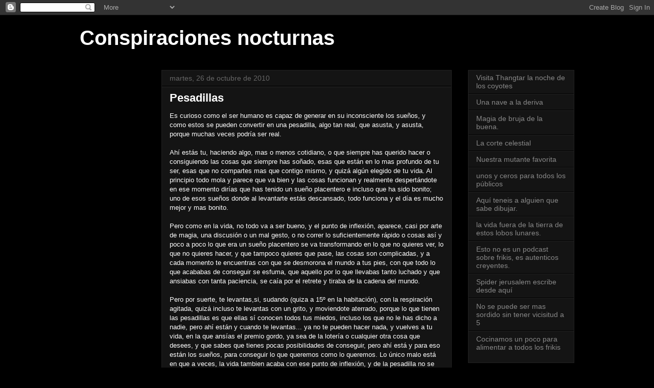

--- FILE ---
content_type: text/plain
request_url: https://www.google-analytics.com/j/collect?v=1&_v=j102&a=1599355100&t=pageview&_s=1&dl=https%3A%2F%2Fwww.james-moriarty.com%2F2010%2F10%2Fpesadillas.html&ul=en-us%40posix&dt=Conspiraciones%20nocturnas%3A%20Pesadillas&sr=1280x720&vp=1280x720&_u=IEBAAEABAAAAACAAI~&jid=1514447783&gjid=1328564884&cid=1753084754.1768946066&tid=UA-17090659-1&_gid=1495238120.1768946066&_r=1&_slc=1&z=1502426181
body_size: -452
content:
2,cG-H0DS51L1HW